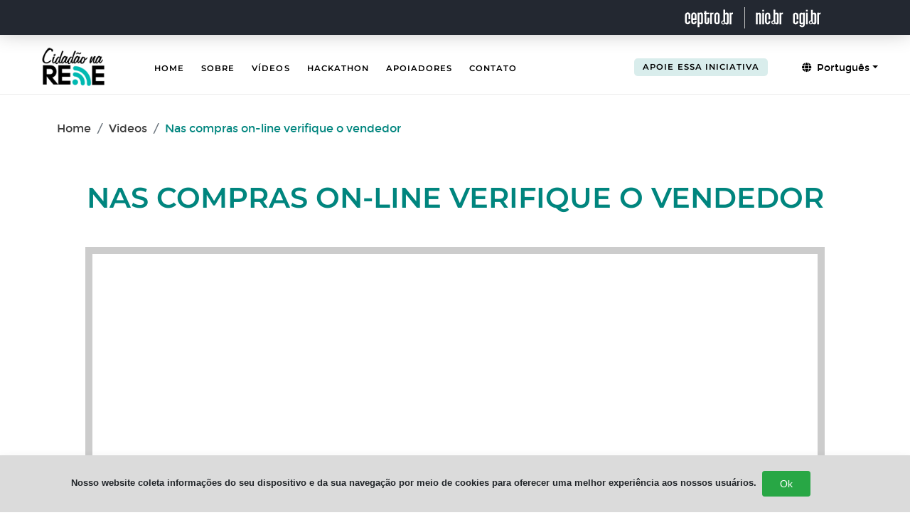

--- FILE ---
content_type: text/html; charset=UTF-8
request_url: https://cidadaonarede.nic.br/pt/videos/stay-tuned-when-shopping-online
body_size: 32547
content:
<!DOCTYPE html>
<html lang="pt-BR">

<head>
    <title>Nas compras on-line verifique o vendedor - Cidadão na Rede</title>

    <meta charset="UTF-8">
    <meta http-equiv="X-UA-Compatible" content="IE=edge">
    <meta name="viewport" content="width=device-width, initial-scale=1.0">

    <meta name="title" content="Nas compras on-line verifique o vendedor - Cidadão na Rede">
    <meta name="author" content="NIC.br">
    <meta name="description" content="&lt;p&gt;Antes de realizar suas compras &lt;em&gt;on-line&lt;/em&gt; verifique se a loja &amp;eacute; confi&amp;aacute;vel. Busque informa&amp;ccedil;&amp;otilde;es a respeito, veja se existe um n&amp;uacute;mero de telefone para contato, uma loja f&amp;iacute;sica e procure avalia&amp;ccedil;&amp;otilde;es na Internet. Evite ser surpreendido por golpes e fraudes durante suas compras.&lt;/p&gt;
&lt;p&gt;&amp;nbsp;&lt;/p&gt;">

    <!-- FACEBOOK -->
    <meta property="og:url" content="https://cidadaonarede.nic.br/" />
    <meta property="og:type" content="article" />
    <meta property="og:title" content="Nas compras on-line verifique o vendedor - Cidadão na Rede" />
    <meta property="og:description" content="&lt;p&gt;Antes de realizar suas compras &lt;em&gt;on-line&lt;/em&gt; verifique se a loja &amp;eacute; confi&amp;aacute;vel. Busque informa&amp;ccedil;&amp;otilde;es a respeito, veja se existe um n&amp;uacute;mero de telefone para contato, uma loja f&amp;iacute;sica e procure avalia&amp;ccedil;&amp;otilde;es na Internet. Evite ser surpreendido por golpes e fraudes durante suas compras.&lt;/p&gt;
&lt;p&gt;&amp;nbsp;&lt;/p&gt;" />
    <meta property="og:image" content="https://cidadaonarede.nic.br/assets/img/network.jpg" />
    <!-- FACEBOOK -->

    <!-- TWITTER -->
    <meta name="twitter:card" content="summary_large_image">
    <meta name="twitter:site" content="@comunicbr">
    <meta name="twitter:creator" content="@comunicbr">
    <meta name="twitter:description" content="&lt;p&gt;Antes de realizar suas compras &lt;em&gt;on-line&lt;/em&gt; verifique se a loja &amp;eacute; confi&amp;aacute;vel. Busque informa&amp;ccedil;&amp;otilde;es a respeito, veja se existe um n&amp;uacute;mero de telefone para contato, uma loja f&amp;iacute;sica e procure avalia&amp;ccedil;&amp;otilde;es na Internet. Evite ser surpreendido por golpes e fraudes durante suas compras.&lt;/p&gt;
&lt;p&gt;&amp;nbsp;&lt;/p&gt;">
    <meta name="twitter:image:src" content="https://cidadaonarede.nic.br/assets/img/network.jpg">
    <meta name="twitter:title" content="Nas compras on-line verifique o vendedor - Cidadão na Rede">
    <!-- / TWITTER -->

    <!-- STYLE -->
    <link rel="shortcut icon" href="/assets/img/favicon.ico">
    <link rel="stylesheet" href="/assets/bootstrap/css/bootstrap.min.css">
    <link rel="stylesheet" href="/assets/fontawesome/css/all.css">

    <link rel="stylesheet" href="/css/theme.css?v=5.0">

    <!-- cookies -->
    <link rel="stylesheet" href="/css/theme-warning-privacy.css">

    <!-- /STYLE -->
</head>

<body>

    <noscript>
        <div class="alert alert-warning text-center" role="alert">
            <strong>Atencão! </strong>Infelizmente, você não tem JavaScript ativado. Por favor, habilite-o para uma melhor experiência no site.        </div>
    </noscript>

    <!-- SKIP LINK -->
    <a href="#conteudo" class="sr-only" title="Ir para o conteúdo">Ir para o conteúdo</a>
    <!-- / SKIP LINK -->


    <!-- LOGOS NIC.BR E CGI.BR -->
    <div class="first-line">
        <div class="row mr-0">
            <div class="col-lg-12">
                <div class="logos-top float-right">
                    <a href="https://ceptro.br" target="_blank" title="Site CEPTRO.br"><img
                            src="/assets/img/ceptro-negativo.svg" alt="Logo Ceptro.br"></a>
                    <a href="https://nic.br" class="mr-2" target="_blank" title="Site NIC.br"><img
                            src="/assets/img/nic-negativo.svg" alt="Logo NIC.br"></a>
                    <a href="https://cgi.br" target="_blank" title="Site CGI.br"><img src="/assets/img/cgi-negativo.svg"
                            alt="Logo CGI.br"></a>

                </div>
            </div>
        </div>
    </div>
    <!-- / LOGOS NIC.BR E CGI.BR -->

    <!-- navbar -->
<nav class="navbar navbar-expand-xl navbar-light sticky">
    <div class="container-fluid">

        <!-- logo  -->
        <a class="navbar-brand ml-2" href="/pt/">
            <img class="logo" src="/assets/img/logo-pt.png" alt="Cidadão na Rede">
        </a>
        <!-- /logo -->

        <!-- toogle button -->
        <button class="navbar-toggler ml-auto" type="button" data-toggle="collapse" data-target="#navbar" aria-controls="navbar" aria-expanded="false" aria-label="Toggle navigation">
            <span class="navbar-toggler-icon"></span>
        </button>
        <!-- /toogle button -->


        <div class="collapse navbar-collapse" id="navbar">
            <!-- itens menu -->
            <ul class="navbar-nav mr-auto">
                <li><a href="/pt/">Home</a></li>
                <li><a href="/pt/sobre/">Sobre</a></li>
                <li> <a href="/pt/videos/">Vídeos</a></li>
                <li> <a href="/pt/hackathon/">Hackathon</a></li>
                <li> <a href="/pt/apoiadores/">Apoiadores</a></li>
                <li> <a href="/pt/contato/">Contato</a></li>
            </ul>

            <a class="highlight" href="/apoiadores/acesse/"> Apoie essa iniciativa</a>

            <!-- linguas -->
            <div class="language">
                <ul class="d-block d-lg-none">
                    <li><a href="/pt/videos/stay-tuned-when-shopping-online">Trocar idioma - Português</a></li>
                    <li><a href="/en/videos/stay-tuned-when-shopping-online">Change language - English</a></li>
                    <li><a href="/es/videos/stay-tuned-when-shopping-online">Cambiar idioma - Español</a></li>
                </ul>
                <div class="d-none d-lg-block">
                                                                        <a class="dropdown-toggle" data-toggle="dropdown" href="#" role="button" aria-haspopup="true" aria-expanded="false"><i class="fa fa-globe"></i> Português</a>
                                                                                                                                                        <div class="dropdown-menu dropdown-menu-right">
                                                                                                                                        <a class="btn dropdown-item" href="/en/videos/stay-tuned-when-shopping-online">English</a>
                                                                                                                <a class="btn dropdown-item" href="/es/videos/stay-tuned-when-shopping-online">Español</a>
                                                                        </div>
                </div>
            </div>
            <!-- / linguas -->
        </div>

    </div>
</nav>
<!-- / navbar -->

    <!-- CONTENT -->
    <div id="conteudo" tabindex="-1">
        
<!-- BREADCRUMBS -->
<nav aria-label="breadcrumb">
    <ol class="breadcrumb">
        <li class="breadcrumb-item"><a href="/pt/">Home </a>
        </li>
        <li class="breadcrumb-item"><a href="/pt/videos/">Videos            </a></li>
        <li class="breadcrumb-item active" aria-current="page">Nas compras on-line verifique o vendedor</li>
    </ol>
</nav>

<div class="pagina-individual">
    <div class="container video-container">
        <h1>Nas compras on-line verifique o vendedor</h1>
        <div>



                            <!-- IF video embed ou video embed reels <758 ou >768 -->
                <!-- video embed -->
                <div class="video-embed youtube-video-no-mobile">
                    <div class=" embed-responsive embed-responsive-16by9">
                                                <iframe title="Vídeo" class="embed-responsive-item" src="https://www.youtube.com/embed/QQrwJDw2iss?hl=pt" allowFullScreen="allowFullScreen"></iframe>
                    </div>
                </div>
                <!-- / video embed -->

                <!-- video embed reels -->
                <div class="video-embed reels-video">
                    <div class=" embed-responsive embed-responsive-16by9">
                        <iframe title="Vídeo" width="640" height="360" src="https://www.youtube.com/embed/gKQHsXaRlgs?hl=pt" allowFullScreen="allowFullScreen" class="width-video-reels"></iframe>
                    </div>
                </div>
                <!-- / video embed reels -->
            

            <div class="row justify-content-between align-items-center mt-4">
                
                <nav class="download">
                    <a class="nav-link dropdown-toggle btn-download" href="#" data-toggle="dropdown"> Download </a>
                    <ul class="dropdown-menu">
                                                                                <li><button class="dropdown-item " id="download-files-dropdown-menu-1">
                                    Com Áudio <i class="fas fa-chevron-right ml-4"></i> </button>

                                <ul class="submenu dropdown-menu">
                                                                            <li><a class="dropdown-item" href="/download/files/downloads/14/13-CompraOnline-Vendedor-4k_site.mp4">4k</a>
                                        </li>
                                                                            <li><a class="dropdown-item" href="/download/files/downloads/14/13-CompraOnline-Vendedor-2k_site.mp4">2k</a>
                                        </li>
                                                                            <li><a class="dropdown-item" href="/download/files/downloads/14/13-CompraOnline-Vendedor-1080p_site.mp4">1080p</a>
                                        </li>
                                                                            <li><a class="dropdown-item" href="/download/files/downloads/14/13-CompraOnline-Vendedor-720p_site.mp4">720p</a>
                                        </li>
                                                                            <li><a class="dropdown-item" href="/download/files/downloads/14/13-CompraOnline-Vendedor-480p_site.mp4">480p</a>
                                        </li>
                                                                            <li><a class="dropdown-item" href="/download/files/downloads/14/13-CompraOnline-Vendedor_Reels.mp4">Reel</a>
                                        </li>
                                                                    </ul>
                            </li>

                                                                                <li><button class="dropdown-item " id="download-files-dropdown-menu-2">
                                    Sem Áudio <i class="fas fa-chevron-right ml-4"></i> </button>

                                <ul class="submenu dropdown-menu">
                                                                            <li><a class="dropdown-item" href="/download/files/downloads/14/13-CompraOnline-Vendedor-4k_site_sem_audio.mp4">4k</a>
                                        </li>
                                                                            <li><a class="dropdown-item" href="/download/files/downloads/14/13-CompraOnline-Vendedor-2k_site_sem_audio.mp4">2k</a>
                                        </li>
                                                                            <li><a class="dropdown-item" href="/download/files/downloads/14/13-CompraOnline-Vendedor-1080p_site_sem_audio.mp4">1080p</a>
                                        </li>
                                                                            <li><a class="dropdown-item" href="/download/files/downloads/14/13-CompraOnline-Vendedor-720p_site_sem_audio.mp4">720p</a>
                                        </li>
                                                                            <li><a class="dropdown-item" href="/download/files/downloads/14/13-CompraOnline-Vendedor-480p_site_sem_audio.mp4">480p</a>
                                        </li>
                                                                            <li><a class="dropdown-item" href="/download/files/downloads/14/13-CompraOnline-Vendedor_Reels_sem_audio.mp4">Reel</a>
                                        </li>
                                                                    </ul>
                            </li>

                                                                                <li><button class="dropdown-item " id="download-files-dropdown-menu-3">
                                    GIF <i class="fas fa-chevron-right ml-4"></i> </button>

                                <ul class="submenu dropdown-menu">
                                                                            <li><a class="dropdown-item" href="/download/files/downloads/14/13-CompraOnline-Vendedor-720p_site.gif">720p</a>
                                        </li>
                                                                            <li><a class="dropdown-item" href="/download/files/downloads/14/13-CompraOnline-Vendedor-480p_site.gif">480p</a>
                                        </li>
                                                                    </ul>
                            </li>

                                            </ul>
                </nav>


                <!-- btn compartilhar -->
                <div class="col-lg-4 col-md-4 col-sm-12">
                    <div class="compartilhar">
                        <span>Compartilhe </span>
                        <ul class="social-icons">
                            <li> <a href="https://api.whatsapp.com/send?text=Nas compras on-line verifique o vendedor%20–%20Cidad%C3%A3o%20na%20Rede%20https://www.youtube.com/watch?v=QQrwJDw2iss" target="_blank"><span class="fab fa-whatsapp" aria-hidden="true"><span class="d-none">icone</span></span></a></li>
                            <li><a href="https://twitter.com/intent/tweet?url=Nas compras on-line verifique o vendedor%20–%20Cidad%C3%A3o%20na%20Rede%20https://www.youtube.com/watch?v=QQrwJDw2iss" target="_blank"><span class="fab fa-twitter" aria-hidden="true"><span class="d-none">icone</span></span></a></li>
                            <li> <a href="https://www.facebook.com/sharer/sharer.php?u=https://www.youtube.com/watch?v=QQrwJDw2iss" target="_blank" target="_blank"><span class="fab fa-facebook-f" aria-hidden="true"><span class="d-none">icone</span></span></a></li>
                            <li> <a href="https://www.linkedin.com/shareArticle?mini=true&url=https://www.youtube.com/watch?v=QQrwJDw2iss" target="_blank"> <span class="fab fa-linkedin-in" aria-hidden="true"><span class="d-none">icone</span></span></a></li>

                            <li> <a href="https://telegram.me/share/url?url=Nas compras on-line verifique o vendedor%20–%20Cidad%C3%A3o%20na%20Rede%20https://www.youtube.com/watch?v=QQrwJDw2iss" target="_blank"> <span class="fab fa-telegram-plane" aria-hidden="true"><span class="d-none">icone</span></span></a></li>
                        </ul>
                    </div>
                </div>
                <!-- / botão compartilhar -->


            </div>


            <hr>
            <!-- descricao video -->
            <section class="descricao-video">
                <h2>Descrição </h2>
                <div><p>Quando compramos algo &eacute; essencial saber com quem estamos negociando! Algumas vezes identificamos que o melhor pre&ccedil;o &eacute; de uma loja desconhecida, ou seja, de um <em>site</em> que voc&ecirc; nunca ouviu falar antes. O que fazer nessa hora?&nbsp;</p>
<p>Antes de comprar, pesquise na Internet mais informa&ccedil;&otilde;es sobre a empresa ou o <em>site</em>, e procure por poss&iacute;veis not&iacute;cias de fraudes envolvendo ela. Basta fazer uma busca digitando o &ldquo;nome da empresa + reclama&ccedil;&otilde;es&rdquo; ou ainda o &ldquo;nome do <em>site</em> + &eacute; confi&aacute;vel&rdquo;. Isso permite descobrir a opini&atilde;o de outros clientes, a forma como a empresa os trata e identifica poss&iacute;veis problemas. Nunca se esque&ccedil;a que a opini&atilde;o de outras pessoas &eacute; apenas um dos indicativos para que voc&ecirc; chegue &agrave; sua pr&oacute;pria conclus&atilde;o.&nbsp;</p>
<p>Ao acessar um <em>site</em> de com&eacute;rcio eletr&ocirc;nico, procure informa&ccedil;&otilde;es sobre o endere&ccedil;o f&iacute;sico da loja, nome da empresa que a mant&eacute;m, n&uacute;mero de CNPJ, telefones e e-mails de contato. Se a empresa disponibiliza dados completos no <em>site</em>, esse &eacute; um dos ind&iacute;cios de que ela n&atilde;o tem nada a esconder e que voc&ecirc; poder&aacute; entrar em contato com ela, caso precise. Al&eacute;m disso, voc&ecirc; pode verificar outras informa&ccedil;&otilde;es: utilizando o n&uacute;mero do Cadastro Nacional de Pessoas Jur&iacute;dicas (CNPJ) informado pela loja. Fa&ccedil;a uma busca r&aacute;pida no site da Receita Federal e verifique se o nome da empresa tem similaridade ao nome que aparece no cadastro do CNPJ na Receita Federal. Se voc&ecirc; quiser ainda mais confirma&ccedil;&otilde;es, al&eacute;m de tudo o que j&aacute; foi recomendado, pode entrar em contato com a loja pelos dados informados no seu site.&nbsp;</p>
<p>Caso o <em>site</em> n&atilde;o apresente alguma das informa&ccedil;&otilde;es aqui mencionadas, desconfie e n&atilde;o continue!</p>
<p>Para saber mais:</p>
<p><a href="https://internetsegura.br/pdf/guia-internet-com-responsa-vai-as-compras.pdf">https://internetsegura.br/pdf/guia-internet-com-responsa-vai-as-compras.pdf</a></p>
<p><a href="https://cartilha.cert.br/fasciculos/#comercio-via-internet">https://cartilha.cert.br/fasciculos/#comercio-via-internet</a></p>
<p>Acessibilidade:<br />Na primeira cena temos uma personagem mexendo no celular com bal&atilde;o de pensamento com o s&iacute;mbolo de uma sacola. Um celular grande est&aacute; ao seu lado exibindo o site de uma loja virtual. Nesta cena aparece a seguinte frase &ldquo;Antes de fazer uma compra on-line&rdquo;.</p>
<p>Na segunda cena a personagem est&aacute; com uma lupa investigando a tela do celular que apresenta as seguintes informa&ccedil;&otilde;es da loja, telefone, e-mail, chat e localiza&ccedil;&atilde;o. Nesta cena aparece a frase &ldquo;Verifique quem &eacute; o vendedor&rdquo;.</p>
<p>Na terceira cena aparece a personagem mexendo no celular. Surge ent&atilde;o um bal&atilde;o de pensamento com os seguintes quadro, um carrinho de compras e um cart&atilde;o de cr&eacute;dito. Ela efetua o pagamento no celular e uma caixa da compra chega em suas m&atilde;os. Nesta cena aparece a seguinte frase &ldquo;Cheque antes de comprar evite golpes e fraudes!&rdquo;.</p></div>
                                    <a href="/pt/categorias/responsabilidade/" class="tag-categoria">Uso responsável e deveres na Internet</a>
                 <small class="data">Postado em 21/12/2020</small>
            </section>
            <!-- / descricao video -->

            
            <!-- licenca -->
            <div class="licenca">
                <p><span>LICENÇA</span><a href="https://creativecommons.org/licenses/by-nd/4.0/" target="_blank">CC BY-ND </a></p>
            </div>
            <hr>
            <!-- / licenca -->

            <section class="logo-apoiador">
    <div class="container">
        <div class="contato-apoiador">
            <div class="row">
                <div class="col-lg-7 p-0">
                    <h3>Gostaria de participar da iniciativa? </h3>
                    <p>
                        Empresas e organizações interessadas podem se tornar parceiras dessa iniciativa, fazendo o download gratuito dos vídeos ou solicitando a inclusão do seu logo em uma versão customizada dos vídeos, para divulgação em seu site, ou outros canais. Acesse <a href='https://cidadaonarede.nic.br/apoiadores/acesse/' title='Link para página - Seja um apoiador'>https://cidadaonarede.nic.br/apoiadores/acesse/</a> e confira o passo a passo.                    </p>

                </div>
                <div class="col-lg-5">
                    <img class="ilustracao-logo" src="/assets/img/logo-video_3.jpg" alt="Ilustração " aria-hidden="true">
                </div>
            </div>
        </div>
    </div>
</section><br><br>

        </div>

    </div>
    </div>
    <!-- / CONTENT -->

    <footer>
    <div class="footer">
        <div class="row">

            <div class="col-lg-2 col-md-2 col-12">
                <p class="title-footer"><a href="/pt/sobre/"
                        title="Sobre o projeto - Cidadão na Rede"> Sobre</a></p>
                <ul class="links-mapa">
                    <li><a href="/pt/sobre/"
                            title="Sobre o projeto - Cidadão na Rede">O projeto</a>
                    </li>
                    <li><a href="https://cgi.br/sobre/" target="_blank"
                            title="Sobre - CGI.br">CGI.br</a></li>
                    <li><a href="https://nic.br/sobre/" target="_blank"
                            title="Sobre - NIC.br">NIC.br</a></li>
                    <li><a href="https://ceptro.br/quem-somos" target="_blank"
                            title="Sobre - CEPTRO.br">CEPTRO.br</a></li>
                </ul>
            </div>
            <div class="col-lg-3 col-md-3 col-12">
                <p class="title-footer"><a href="/pt/videos/"
                        title="Vídeos - Cidadão na Rede"> Vídeos </a></p>

                <ul class="links-mapa">
                                                            <li><a
                            href="/pt/categorias/governanca/">Governança da Internet</a>
                    </li>
                                        <li><a
                            href="/pt/categorias/infraestrutura/">Infraestrutura da Internet e Redes</a>
                    </li>
                                        <li><a
                            href="/pt/categorias/padroes-web/">Padrões web</a>
                    </li>
                                        <li><a
                            href="/pt/categorias/seguranca/">Segurança</a>
                    </li>
                                        <li><a
                            href="/pt/categorias/responsabilidade/">Uso responsável e deveres na Internet</a>
                    </li>
                                    </ul>

            </div>

            <div class="col-12 d-block d-sm-none">
                <div class="compartilhar-pagina-mobile">
                    <span>Compartilhe</span>
                    <ul class="share">

                        <!--Whatsapp-->
                        <li>
                            <a href="https://api.whatsapp.com/send?text=Cidad%C3%A3o%20na%20Rede%20–%20Como%20usar%20a%20Internet%20de%20forma%20respons%C3%A1vel%20https://cidadaonarede.nic.br/pt/"
                                target="_blank">
                                <div class="social-link">

                                    <span class="fab fa-whatsapp" aria-hidden="true"><span
                                            class="d-none">icone</span></span>

                                </div>
                            </a>
                        </li>

                        <!--Facebook-->
                        <li>
                            <a href="https://www.facebook.com/sharer/sharer.php?u=https://cidadaonarede.nic.br/pt/"
                                target="_blank">
                                <div class="social-link">
                                    <span class="fab fa-facebook-f" aria-hidden="true"><span
                                            class="d-none">icone</span></span>
                                </div>
                            </a>
                        </li>

                        <!--Twitter-->
                        <li>
                            <a href="https://twitter.com/intent/tweet?text=Cidad%C3%A3o%20na%20Rede%20–%20Como%20usar%20a%20Internet%20de%20forma%20respons%C3%A1vel%20&url=https://cidadaonarede.nic.br/pt/"
                                target="_blank">
                                <div class="social-link">
                                    <span class="fab fa-twitter" aria-hidden="true"><span
                                            class="d-none">icone</span></span>
                                </div>
                            </a>
                        </li>

                        <!--Linkedin-->
                        <li>
                            <a href="https://www.linkedin.com/shareArticle?mini=true&url=https://cidadaonarede.nic.br/pt/"
                                target="_blank">
                                <div class="social-link">
                                    <span class="fab fa-linkedin-in" aria-hidden="true"><span
                                            class="d-none">icone</span></span>
                                </div>
                            </a>
                        </li>

                        <!--Telegram-->
                        <li>
                            <a href="https://telegram.me/share/url?url=Cidad%C3%A3o%20na%20Rede%20–%20Como%20usar%20a%20Internet%20de%20forma%20respons%C3%A1vel%20https://cidadaonarede.nic.br/pt/"
                                target="_blank">
                                <div class="social-link">

                                    <span class="fab fa-telegram-plane" aria-hidden="true"><span
                                            class="d-none">icone</span></span>

                                </div>
                            </a>
                        </li>

                    </ul>

                    <span>Assine</span>
                    <a href="/pt/videos/feed.rss" target="_blank">

                        <div class="social-link">
                            <span class="fas fa-rss" aria-hidden="true"><span class="d-none">icone</span></span>
                        </div>
                    </a>

                </div>
            </div>




        </div>


    </div>

</footer>

<div class="logos-footer">
    <div class="row">

        <div class="col-lg-1 col-md-1 col-12">
            <span class="title-footer"> Iniciativa </span>
        </div>

        <div class="col-lg-4 col-md-5 col-12">

            <div class="row justify-content-md-center">

                <a href="https://ceptro.br" title="Site Ceptro.br" target="_blank">
                    <img src="/assets/img/ceptro-logo-footer.svg" alt="Logo Ceptro.br" class="img-fluid">
                </a>

                <div class="divisor-logo"></div>

                <a href="https://nic.br" title="Site NIC.br" target="_blank">
                    <img src="/assets/img/NIC-logo-footer.svg" alt="Logo Nic.br" class="img-fluid">
                </a>
                <a href="https://cgi.br" title="Site CGI.br" target="_blank">
                    <img src="/assets/img/CGI-logo-footer.svg" alt="Logo Cgi.br" class="img-fluid">
                </a>
            </div>

        </div>
        <!--   Social icons -->
        <div class="social-icons col-12">

            <div class="row">
                <div class="col-lg-2 col-md-12 col-sm-5">
                    <span class="text-siga"> Siga o Nic.br </span>
                </div>

                <div class="col-lg-3 col-md-12 col-sm-12">
                    <ul>
                        <li> <a href="https://www.youtube.com/nicbrvideos/" title="Youtube - NIC.br"><span
                                    class="fab fa-youtube" aria-hidden="true"><span
                                        class="d-none">icone</span></span></a></li>
                        <li><a href="https://www.twitter.com/comunicbr/" title="Twiiter - Comunic.br"><span
                                    class="fab fa-twitter twitter-icon" aria-hidden="true"><span
                                        class="d-none">icone</span></span></a></li>
                        <li> <a href="https://www.facebook.com/nic.br/" title="Facebook - NIC.br"><span
                                    class="fab fa-facebook-f facebook-icon" aria-hidden="true"><span
                                        class="d-none">icone</span></span></a></li>
                        <li> <a href="https://www.flickr.com/photos/nicbr/" title="Flickr - NIC.br"><span
                                    class="fab fa-flickr" aria-hidden="true"><span
                                        class="d-none">icone</span></span></a></li>
                        <li> <a href="https://www.telegram.me/nicbr/" title="Telegram - NIC.br"><span
                                    class="fab fa-telegram" aria-hidden="true"><span
                                        class="d-none">icone</span></span></a></li>
                        <li> <a href="https://www.linkedin.com/company/nic-br/" title="Linkedin - NIC.br"><span
                                    class="fab fa-linkedin" aria-hidden="true"><span
                                        class="d-none">icone</span></span></a></li>
                 
                        <li> <a href="https://www.nic.br/noticias/feed.rss" title="RSS - NIC.br">
                                <span class="fas fa-rss" aria-hidden="true"><span
                                        class="d-none">icone</span></span></a>
                        </li>
                    </ul>

                </div>

                <div class="col-lg-7 col-md-12 col-sm-12 text-right">
                    <span class="text-contato"><a href="/pt/contato/"
                            title="Contato - Cidadão na Rede"> Contate-nos </a></span>

                </div>
            </div>

        </div>

        <!--   Social icons -->

        <!-- Infos -->
        <div class="infos-footer col-12">

            <div class="row">


                <div class="col-lg-5 col-md-12 col-sm-12 order-2 order-lg-1">
                    <span class="nic-cnpj">NIC.BR - Núcleo de Informação e Coordenação do Ponto BR <br>
                        CNPJ:05.506.560/0001-36</span>

                </div>

                <div class="col-lg-7 col-md-12 col-sm-12 order-1 order-lg-2">
                    <div class="float-right">
                        <ul>
                            <!-- <li><a href="#" title="..."> Onde Estamos </a></li> -->
                            <li><a href="https://nic.br/politica-de-privacidade-e-termos-de-uso/"
                                    title="Página NIC.br - Privacidade e Termos de Uso"> Privacidade e Termos de Uso </a>
                            </li>

                            <li><a href="https://creativecommons.org/licenses/by-nd/4.0/" target="_blank"
                                    title="Ir para página - Creative Commons">Creative Commons                                </a></li>
                        </ul>
                    </div>

                </div>
            </div>

        </div>
        <!-- Infos -->

    </div>


</div>
    <!-- SCRIPTS -->
    <script src="/js/jquery-3.4.1.min.js"></script>
    <script src="/assets/bootstrap/js/bootstrap.bundle.min.js"></script>
    <!-- <script src="/assets/bootstrap/js/bootstrap.min.js"></script> -->
    <script src="/js/main.js"></script>
    <!-- cookies -->

    <script src="/js/js.cookie.min.js"></script>
    <!-- / SCRIPTS -->

    <!-- Matomo -->
<script>
var _paq = window._paq = window._paq || [];
/* tracker methods like "setCustomDimension" should be called before "trackPageView" */
_paq.push(['trackPageView']);
_paq.push(['enableLinkTracking']);
(function() {
    var u = "//web-analytics.nic.br/";
    _paq.push(['setTrackerUrl', u + 'piwik.php']);
    _paq.push(['setSiteId', '30']);
    var d = document,
        g = d.createElement('script'),
        s = d.getElementsByTagName('script')[0];
    g.type = 'text/javascript';
    g.async = true;
    g.src = u + 'piwik.js';
    s.parentNode.insertBefore(g, s);
})();
</script>
<!-- End Matomo Code -->
</body>

</html>

--- FILE ---
content_type: text/css
request_url: https://cidadaonarede.nic.br/css/theme.css?v=5.0
body_size: 47169
content:
@font-face {
    font-family: 'Montserrat';
    src: url('/assets/fonts/montserrat/montserrat-regular-webfont.woff');
    font-weight: 400;
    font-style: normal;
}

@font-face {
    font-family: 'Montserrat';
    src: url('/assets/fonts/montserrat/Montserrat-SemiBold.ttf');
    font-weight: 600;
    font-style: normal;
}

@font-face {
    font-family: 'Montserrat';
    src: url('/assets/fonts/montserrat/montserrat-bold-webfont.woff');
    font-weight: 700;
    font-style: normal;
}

html {
    scroll-behavior: smooth;
    overflow-x: hidden
}

body {
    margin: 0;
    padding: 0;
    box-sizing: border-box;
    overflow-x: hidden;
    font-family: "Montserrat", Helvetica, Arial, sans-serif
}

.first-line {
    background: #232831;
    -webkit-box-shadow: -1px -5px 30px 0px rgba(0, 0, 0, 0.3);
    -moz-box-shadow: -1px -5px 30px 0px rgba(0, 0, 0, 0.3);
    box-shadow: -1px -5px 30px 0px rgba(0, 0, 0, 0.3) !important;
    width: 100%;
    max-width: 100%
}

.first-line .logos-top {
    padding: 0px 110px 10px 111px
}

.first-line .logos-top img {
    height: 27px
}

.logos-top a:first-child:after {
    content: "";
    width: 0.5px;
    height: 30px;
    border-left: 1px solid #c3c3c3;
    color: #fff;
    display: inline-block;
    position: relative;
    top: 10px;
    margin: 0 10px 0 15px
}

img {
    max-width: 100%
}

a {
    text-decoration: none;
    cursor: pointer;
    color: #00857e;
    word-break: break-word !important
}

a:hover {
    text-decoration: none;
    color: #0b8c86
}

h1 {
    color: #00857e;
    text-align: center;
    text-transform: uppercase;
    font-weight: 600;
    margin-bottom: 3rem
}

.breadcrumb {
    padding: 1rem 5rem;
    background: #fff;
    margin-top: 20px
}

.breadcrumb a {
    color: #3d3d3d
}

.breadcrumb a:hover {
    color: #0b8c86
}

.breadcrumb .active {
    color: #00857e
}

ul {
    padding: 0;
    list-style: none
}

.btn-enviar {
    border: 0;
    border-radius: 0;
    padding: 15px 0;
    font-size: 14px;
    font-weight: 700;
    text-transform: uppercase;
    letter-spacing: 0.1em;
    background: #00857e;
    color: #fff !important;
    transition: all 0.5s ease;
    -webkit-appearance: none;
    display: block;
    padding: 12px 30px;
    border-radius: 4px;
    margin: 20px auto
}

.btn-enviar:hover,
.btn-enviar:focus {
    background: #1ab188
}

.italic {
    font-style: italic
}

.pagina-erro h1 {
    font-size: 2rem;
    font-weight: 600
}

.fa-twitter::before {
    content: url("/assets/img/x-twitter.svg");
    display: block;
    width: 17px;
    margin: auto
}

.twitter-icon,
.facebook-icon {
    position: relative;
    width: 16px;
    height: 16px
}

.twitter-icon::before {
    content: url("/assets/img/square-x-twitter.svg");
    display: block;
    width: 16px;
    margin: auto;
    position: absolute;
    top: 0;
    right: 0
}

.facebook-icon::before {
    content: url("/assets/img/square-facebook.svg");
    display: block;
    width: 16px;
    margin: auto;
    position: absolute;
    top: 0;
    left: 0
}

.header-banner {
    margin-bottom: 3rem
}

.header-banner img {
    width: 100%;
    margin-top: 0.5rem
}

.header-text {
    color: #000;
    padding: 70px 0 140px;
    text-align: center
}

.header-text h1 {
    font-size: 50px;
    font-weight: bold;
    text-transform: uppercase;
    font-weight: 600
}

.header-text p {
    font-size: 30px
}

.header-sobre {
    padding: 75px 0 110px
}

.header-sobre h1 {
    font-size: 45px;
    font-weight: 600
}

.navbar {
    padding: 0 30px;
    margin-top: 0.5rem;
    width: 100%;
    border-bottom: 1px solid #b2b2b23b
}

.navbar .navbar-brand img {
    max-width: 100px
}

.navbar .navbar-toggler {
    outline: none
}

.navbar .navbar-toggler-icon {
    color: #000
}

.navbar ul.navbar-nav {
    margin-left: 3rem
}

.navbar ul.navbar-nav li {
    margin-left: 24px
}

.navbar ul.navbar-nav li:first-child {
    margin-left: 0
}

.navbar ul.navbar-nav a {
    color: #000;
    font-weight: 600;
    font-size: 14px;
    letter-spacing: 0.09em;
    text-decoration: none;
    text-transform: uppercase
}

.navbar ul.navbar-nav a:hover {
    color: #00857e
}

.navbar ul.navbar-nav .active {
    color: #00857e
}

.navbar .highlight {
    color: #000;
    margin-right: 3rem;
    font-weight: 600;
    font-size: 14px;
    letter-spacing: 0.09em;
    text-decoration: none;
    text-transform: uppercase;
    background: #00857e26;
    padding: 4px 12px;
    border-radius: 5px
}

.navbar .highlight:hover {
    color: #00857e
}

.navbar .language .dropdown-toggle {
    color: #000;
    font-size: 14px;
    text-decoration: none
}

.navbar .language .dropdown-menu {
    font-size: 14px;
    margin-right: 1.6rem;
    margin-top: -1.4rem;
    min-width: 8rem;
    border: none;
    box-shadow: 0 0 20px rgba(128, 123, 123, 0.05);
    -webkit-box-shadow: 0 0 20px rgba(128, 123, 123, 0.05)
}

.navbar .language .dropdown-menu .dropdown-item.active,
.navbar .language .dropdown-menu .dropdown-item:active {
    color: #000;
    text-decoration: none;
    background-color: #f8f9fa
}

.navbar .language i.fa-globe {
    margin-right: 3px
}

.nav-scroll {
    background-color: #fff;
    opacity: 0.98;
    transition: all ease-out 0.6s;
    box-shadow: 0 0 10px rgba(128, 123, 123, 0.05)
}

.fixed {
    position: fixed;
    top: 0;
    left: 0;
    width: 100%;
    animation: smoothScroll 0.8s forwards
}

@keyframes smoothScroll {
    0% {
        transform: translateY(-20px)
    }

    100% {
        transform: translateY(0px)
    }
}

.logo-resize {
    max-width: 90px !important
}

.compartilhar-pagina .share {
    position: fixed;
    z-index: 999;
    left: 0;
    top: 60%;
    list-style-type: none;
    margin: 0;
    padding: 0;
    transform: translateY(-50%)
}

.compartilhar-pagina .share .fa-whatsapp,
.compartilhar-pagina .share .fa-instagram {
    color: white;
    font-size: 20px !important
}

.compartilhar-pagina .share .fa,
.compartilhar-pagina .share .fab,
.compartilhar-pagina .share .fas {
    color: white
}

.compartilhar-pagina .share li {
    position: relative
}

.compartilhar-pagina .share li:nth-of-type(1) .social-link,
.compartilhar-pagina .share li:nth-of-type(1) .social-link:hover {
    background: #25d366
}

.compartilhar-pagina .share li:nth-of-type(1) .nav-label {
    transition: transform 0.2s ease 0.4s;
    background: #25d366
}

.compartilhar-pagina .share li:nth-of-type(2) .social-link,
.compartilhar-pagina .share li:nth-of-type(2) .social-link:hover {
    background: #4267b2
}

.compartilhar-pagina .share li:nth-of-type(2) .nav-label {
    transition: transform 0.2s ease 0.1s;
    background: #4267b2
}

.compartilhar-pagina .share li:nth-of-type(3) .social-link,
.compartilhar-pagina .share li:nth-of-type(3) .social-link:hover {
    background: #1da1f2
}

.compartilhar-pagina .share li:nth-of-type(3) .nav-label {
    transition: transform 0.2s ease 0.1s;
    background: #1da1f2
}

.compartilhar-pagina .share li:nth-of-type(4) .social-link,
.compartilhar-pagina .share li:nth-of-type(4) .social-link:hover {
    background: #2867b2
}

.compartilhar-pagina .share li:nth-of-type(4) .nav-label {
    transition: transform 0.2s ease 0.1s;
    background: #2867b2
}

.compartilhar-pagina .share li:nth-of-type(5) .social-link,
.compartilhar-pagina .share li:nth-of-type(5) .social-link:hover {
    background: #08c
}

.compartilhar-pagina .share li:nth-of-type(5) .nav-label {
    transition: transform 0.2s ease 0.1s;
    background: #08c
}

.compartilhar-pagina .share li:nth-of-type(6) .social-link,
.compartilhar-pagina .share li:nth-of-type(6) .social-link:hover {
    background: #f26522
}

.compartilhar-pagina .share li:nth-of-type(6) .nav-label {
    transition: transform 0.2s ease 0.1s;
    background: #f26522
}

.compartilhar-pagina .share li .social-link {
    padding: 0;
    display: flex;
    align-items: center;
    justify-content: center;
    cursor: pointer;
    width: 45px;
    height: 45px;
    padding: 15px 20px
}

.compartilhar-pagina .share li .social-link .nav-label {
    position: relative;
    font-family: sans-serif;
    font-size: 14px;
    color: white;
    display: flex;
    height: 45px;
    position: absolute;
    margin-left: 13.2rem;
    line-height: 45px;
    padding: 0 20px;
    white-space: nowrap;
    z-index: -1;
    transition: transform 0.4s ease;
    transform-origin: left 50%;
    transform: rotateY(-90deg)
}

.compartilhar-pagina .share li .social-link .nav-label {
    position: relative;
    font-family: sans-serif;
    font-size: 14px;
    color: white;
    display: flex;
    height: 45px;
    position: absolute;
    margin-left: 13.25rem;
    line-height: 45px;
    padding: 0 20px;
    white-space: nowrap;
    z-index: -1;
    transition: transform 0.4s ease;
    transform-origin: left 50%;
    transform: rotateY(-90deg)
}

.compartilhar-pagina .assine-rss .nav-label {
    margin-left: 13rem !important
}

.compartilhar-pagina .share li .social-link .nav-label span {
    transform-origin: left 50%;
    transform: rotateY(-90deg)
}

.compartilhar-pagina .share li .social-link:hover .nav-label,
.compartilhar-pagina .share li .social-link:hover .nav-label span {
    transform: rotateY(0)
}

.compartilhar-pagina-mobile {
    margin-top: 20px;
    font-family: "Roboto", sans-serif;
    color: #00857e;
    text-transform: uppercase
}

.compartilhar-pagina-mobile .share {
    margin-top: 0.5rem;
    list-style-type: none;
    padding: 0
}

.compartilhar-pagina-mobile .share .fa-whatsapp {
    color: white;
    font-size: 20px !important
}

.compartilhar-pagina-mobile .fa,
.compartilhar-pagina-mobile .fab,
.compartilhar-pagina-mobile .fas {
    color: white
}

.compartilhar-pagina-mobile .share li {
    position: relative;
    display: inline-block
}

.compartilhar-pagina-mobile .share li:nth-of-type(1) .social-link {
    background: #25d366
}

.compartilhar-pagina-mobile .share li:nth-of-type(1) .social-link:hover {
    opacity: 0.8
}

.compartilhar-pagina-mobile .share li:nth-of-type(2) .social-link {
    background: #4267b2
}

.compartilhar-pagina-mobile .share li:nth-of-type(2) .social-link:hover {
    opacity: 0.8
}

.compartilhar-pagina-mobile .share li:nth-of-type(3) .social-link {
    background: #1da1f2
}

.compartilhar-pagina-mobile .share li:nth-of-type(3) .social-link:hover {
    opacity: 0.8
}

.compartilhar-pagina-mobile .share li:nth-of-type(4) .social-link {
    background: #2867b2
}

.compartilhar-pagina-mobile .share li:nth-of-type(4) .social-link:hover {
    opacity: 0.8
}

.compartilhar-pagina-mobile .share li:nth-of-type(5) .social-link {
    background: #08c
}

.compartilhar-pagina-mobile .share li:nth-of-type(5) .social-link:hover {
    opacity: 0.8
}

.compartilhar-pagina-mobile .social-link {
    background: #f26522
}

.compartilhar-pagina-mobile .social-link:hover {
    opacity: 0.8
}

.compartilhar-pagina-mobile .social-link {
    padding: 0;
    display: flex;
    align-items: center;
    justify-content: center;
    cursor: pointer;
    width: 45px;
    height: 45px;
    padding: 15px 20px
}

.apoiadores-list {
    padding: 50px 0 30px 0;
    background: #818181
}

.apoiadores-list .carousel-control-next,
.apoiadores-list .carousel-control-prev {
    width: auto;
    margin: -10px
}

.apoiadores-list h3 {
    font-size: 20px;
    color: #fff;
    text-align: center;
    text-transform: uppercase;
    margin-bottom: 50px;
    font-weight: 700;
    letter-spacing: 0.08rem
}

.apoiadores-list .carousel-indicators {
    position: relative
}

.apoiadores-list .carousel-indicators li {
    background-color: #fff;
    width: 7px;
    height: 7px;
    border-radius: 50%
}

.apoiadores-list .carousel-inner {
    padding: 0 20px;
    height: 300px
}

.apoiadores-list .carousel-item img {
    max-height: 68px;
    font-size: 13px;
    color: #fff
}

.apoiadores-list a.apoie {
    text-align: center;
    display: table;
    margin: 5px auto 30px;
    background-color: #c8eae2;
    border-radius: 5px;
    color: #00857e;
    font-weight: 600;
    cursor: pointer;
    padding: 6px 20px;
    transition: all 0.3s ease 0s
}

.apoiadores-list a.apoie:hover {
    box-shadow: 0px 5px 12px rgba(11, 140, 134, 0.3);
    transition: 0.2
}

.pagina-apoiadores h1 {
    margin-bottom: 15px
}

.pagina-apoiadores h2 {
    font-size: 1.2rem;
    color: #3d3d3d;
    text-align: center;
    font-weight: 600
}

.pagina-apoiadores .container-logos {
    padding: 40px 30px 20px;
    background: #818181ba;
    margin-top: 2rem
}

.pagina-apoiadores .container-logos img {
    width: 80%
}

@media (min-width: 992px) {
    .pagina-apoiadores .container-logos .col-lg-1 {
        -ms-flex: 0 0 12.4%;
        flex: 0 0 12.4%;
        max-width: 12.4%
    }
}

.loading {
    opacity: 0;
    display: flex;
    justify-content: center;
    transition: opacity 0.3s ease-in;
    z-index: 9999;
    margin: 50px auto
}

.loading.show {
    opacity: 1
}

.circle {
    background-color: #00857e;
    border-radius: 50%;
    margin: 5px;
    height: 10px;
    width: 10px;
    animation: jump 0.5s ease-in infinite
}

.circle:nth-of-type(2) {
    animation-delay: 0.1s
}

.circle:nth-of-type(3) {
    animation-delay: 0.2s
}

@keyframes jump {

    0%,
    100% {
        transform: translateY(0)
    }

    50% {
        transform: translateY(-10px)
    }
}

.scroll-to-top {
    position: fixed;
    right: 1rem;
    bottom: 1rem;
    display: none;
    width: 2.75rem;
    height: 2.75rem;
    text-align: center;
    color: #fff;
    background: rgba(128, 128, 128, 0.5);
    line-height: 46px;
    animation: .2s
}

.scroll-to-top:focus,
.scroll-to-top:hover {
    color: white;
    animation: .2s
}

.scroll-to-top:hover {
    background: #9b9b9b
}

.scroll-to-top i {
    font-weight: 800
}

.scroll-to-top button:focus,
.scroll-to-top textarea:focus,
.scroll-to-top .form-control:focus {
    box-shadow: none !important;
    border: none;
    outline: none
}

@-webkit-keyframes spin {
    0% {
        transform: rotate(0deg)
    }

    100% {
        transform: rotate(360deg)
    }
}

@keyframes spin {
    0% {
        transform: rotate(0deg)
    }

    100% {
        transform: rotate(360deg)
    }
}

::-moz-selection {
    background: #00857e;
    color: white;
    text-shadow: none
}

::selection {
    background: #00857e;
    color: white;
    text-shadow: none
}

::-webkit-selection {
    background: #00857e;
    color: white;
    text-shadow: none
}

.field-container {
    position: relative;
    padding: 0;
    margin: 40px 0 0 0;
    border: 0
}

.icons-container {
    position: absolute;
    top: 3px;
    right: 10px;
    width: 35px;
    height: 35px;
    overflow: hidden
}

.icon-close {
    position: absolute;
    top: 4px;
    left: 2px;
    width: 75%;
    height: 75%;
    opacity: 0;
    cursor: pointer;
    transform: translateX(-200%);
    border-radius: 50%;
    transition: opacity 0.25s ease, transform 0.43s cubic-bezier(0.694, 0.048, 0.335, 1)
}

.icon-close:before {
    content: "";
    border-radius: 50%;
    position: absolute;
    top: 0;
    left: 0;
    width: 100%;
    height: 100%;
    opacity: 0;
    border: 2px solid transparent;
    border-top-color: #00857e;
    border-left-color: #00857e;
    border-bottom-color: #00857e;
    transition: opacity 0.2s ease
}

.icon-close .x-up {
    position: relative;
    width: 100%;
    height: 50%
}

.icon-close .x-up:before {
    content: "";
    position: absolute;
    bottom: 2px;
    left: 3px;
    width: 50%;
    height: 2px;
    background-color: #00857e;
    transform: rotate(45deg)
}

.icon-close .x-up:after {
    content: "";
    position: absolute;
    bottom: 2px;
    right: 0px;
    width: 50%;
    height: 2px;
    background-color: #00857e;
    transform: rotate(-45deg)
}

.icon-close .x-down {
    position: relative;
    width: 100%;
    height: 50%
}

.icon-close .x-down:before {
    content: "";
    position: absolute;
    top: 5px;
    left: 4px;
    width: 50%;
    height: 2px;
    background-color: #00857e;
    transform: rotate(-45deg)
}

.icon-close .x-down:after {
    content: "";
    position: absolute;
    top: 5px;
    right: 1px;
    width: 50%;
    height: 2px;
    background-color: #00857e;
    transform: rotate(45deg)
}

.is-type .icon-close:before {
    opacity: 1;
    -webkit-animation: spin 0.85s infinite;
    animation: spin 0.85s infinite
}

.is-type .icon-close .x-up:before,
.is-type .icon-close .x-up:after {
    -webkit-animation: color-1 0.85s infinite;
    animation: color-1 0.85s infinite
}

.is-type .icon-close .x-up:after {
    -webkit-animation-delay: 0.3s;
    animation-delay: 0.3s
}

.is-type .icon-close .x-down:before,
.is-type .icon-close .x-down:after {
    -webkit-animation: color-1 0.85s infinite;
    animation: color-1 0.85s infinite
}

.is-type .icon-close .x-down:before {
    -webkit-animation-delay: 0.2s;
    animation-delay: 0.2s
}

.is-type .icon-close .x-down:after {
    -webkit-animation-delay: 0.1s;
    animation-delay: 0.1s
}

.icon-search {
    position: relative;
    top: 4px;
    left: 8px;
    width: 50%;
    height: 50%;
    opacity: 1;
    border-radius: 50%;
    background: none;
    border: 3px solid #92d5ce;
    transition: opacity 0.25s ease, transform 0.43s cubic-bezier(0.694, 0.048, 0.335, 1)
}

.icon-search:focus {
    box-shadow: none;
    outline: none;
    border: none
}

.icon-search:after {
    content: "";
    position: absolute;
    bottom: -9px;
    right: -2px;
    width: 4px;
    border-radius: 3px;
    transform: rotate(-45deg);
    height: 10px;
    background-color: #92d5ce
}

.field {
    border: 0;
    width: 100%;
    height: 100%;
    padding: 15px 20px;
    background: white;
    border-radius: 3px;
    box-shadow: 0px 8px 15px rgba(75, 72, 72, 0.1);
    transition: all 0.4s ease
}

.field:focus {
    outline: none;
    box-shadow: 0px 9px 20px rgba(75, 72, 72, 0.3)
}

.field:focus+.icons-container .icon-close {
    opacity: 1;
    transform: translateX(0)
}

.field:focus+.icons-container .icon-search {
    opacity: 0;
    transform: translateX(200%)
}

.video-card {
    background: #fff;
    margin-top: 45px;
    min-height: 400px;
    box-shadow: 0 0 15px rgba(128, 123, 123, 0.2);
    -webit-box-shadow: 0 0 15px rgba(128, 123, 123, 0.2)
}

.video-card img {
    width: 100%
}

.video-card .descricao-card a {
    color: #000 !important
}

.video-card .descricao-card em {
    color: #000 !important
}

.video-card .video-detalhes {
    position: relative;
    padding: 18px;
    min-height: 330px;
    display: flex;
    flex-direction: column;
    justify-content: space-between
}

.video-card .video-detalhes h3 {
    color: #00857e;
    font-size: 20px;
    font-weight: 600
}

.video-card .video-detalhes p,
.video-card .video-detalhes a {
    font-size: 13.5px;
    margin-bottom: 0
}

.video-card .video-footer {
    margin-top: 0.5rem
}

.video-card .tag-categoria {
    border: 1px solid #00857e;
    border-radius: 50px;
    color: #00857e;
    font-size: 10px !important;
    font-weight: 700;
    letter-spacing: 0.06em;
    padding: 5px 10px;
    text-transform: uppercase
}

.video-footer {
    margin-top: 0.5rem
}

.tag-categoria {
    display: inline-block;
    border: 1px solid #00857e;
    border-radius: 50px;
    color: #00857e;
    font-size: 9.5px !important;
    margin-bottom: 6px !important;
    white-space: nowrap;
    font-weight: 700;
    letter-spacing: 0.06em;
    padding: 5px 10px;
    text-transform: uppercase
}

.data {
    display: block;
    text-align: right;
    margin-top: 0.9rem;
    font-weight: 600;
    font-size: 12px;
    color: #656565
}

.badge-danger {
    color: #fff;
    background-color: #dc3545;
    position: absolute;
    right: 25px;
    top: 40px
}

.videos-home {
    margin: 0px 0px 70px
}

.videos-home h2 {
    color: #00857e;
    text-align: center;
    text-transform: uppercase;
    margin-bottom: 15px;
    font-weight: 600
}

.btn-ver-todos {
    background-color: #00857e;
    color: #fff;
    display: table;
    justify-content: center;
    margin: 0 auto 80px auto;
    padding: 12px;
    text-align: center;
    font-weight: 600;
    font-size: 11px;
    text-transform: uppercase;
    letter-spacing: 2px;
    border: none;
    border-radius: 45px;
    box-shadow: 0px 8px 15px rgba(0, 185, 177, 0.3);
    -webkit-box-shadow: 0px 8px 15px rgba(0, 185, 177, 0.3);
    transition: all 0.3s ease 0s;
    cursor: pointer;
    outline: none
}

.btn-ver-todos:hover {
    background-color: #0b8c86;
    box-shadow: 0px 15px 20px rgba(11, 140, 134, 0.3);
    -webkit-box-shadow: 0px 15px 20px rgba(11, 140, 134, 0.3);
    color: #fff;
    transform: translateY(-5px);
    text-decoration: none
}

.videos-all {
    padding: 0 0 80px
}

.videos-all h1 {
    margin-bottom: 15px
}

.videos-all h2 {
    font-size: 1.2rem;
    color: #3d3d3d;
    text-align: center;
    font-weight: 600
}

.videos-all #pagination p {
    text-align: center;
    font-size: 14px;
    margin-top: 30px
}

.videos-all #pagination .pagination-videos {
    display: flex;
    justify-content: center;
    margin-top: 70px
}

.videos-all #pagination .pagination-videos .disabled {
    cursor: not-allowed
}

.videos-all #pagination .pagination-videos .disabled a {
    color: #3d3d3d;
    opacity: 0.6
}

.videos-all #pagination .pagination-videos .page-link {
    padding: 0.4rem 0.9rem;
    color: #00857e
}

.videos-all #pagination .pagination-videos .page-item.active .page-link {
    z-index: 1;
    color: #fff;
    background-color: #00857e;
    border-color: #00857e
}

.pagina-individual h1 {
    margin: 45px 0
}

.pagina-individual .video-container {
    padding: 0 50px
}

.pagina-individual .video-container .video-embed {
    border: 10px solid #ccc
}

.pagina-individual .video-container .video-embed img {
    max-width: 100%
}

.pagina-individual .compartilhar {
    float: right;
    text-align: right;
    margin-right: 0.5rem
}

.pagina-individual .compartilhar span {
    text-transform: uppercase;
    letter-spacing: 0.08rem;
    color: #3d3d3d;
    font-size: 14px;
    text-align: center
}

.pagina-individual .compartilhar .social-icons {
    list-style: none;
    padding: 0;
    margin-top: 5px
}

.pagina-individual .compartilhar .social-icons li {
    display: inline-block
}

.pagina-individual .compartilhar .social-icons li a:hover {
    text-decoration: none
}

.pagina-individual .compartilhar .social-icons .fab {
    display: flex;
    align-items: center;
    justify-content: center;
    position: relative;
    width: 40px;
    height: 40px;
    margin: 0 0.1rem;
    border-radius: 50%;
    cursor: pointer;
    font-size: 20px;
    text-decoration: none;
    transition: all 0.15s ease;
    -webkit-transition: all 0.15s ease;
    -moz-transition: all 0.15s ease;
    color: #fff
}

.pagina-individual .compartilhar .social-icons .fab p {
    padding-right: 40px;
    font-size: 17px;
    line-height: 1.8rem;
    margin-bottom: 35px
}

.pagina-individual .compartilhar .social-icons .fab ul {
    list-style: disc;
    padding-left: 25px
}

.pagina-individual .compartilhar .social-icons .fab:hover {
    transform: scale(1.1) !important;
    -webkit-transform: scale(1.1);
    -moz-transform: scale(1.1)
}

.pagina-individual .compartilhar .fa-whatsapp {
    background: #25d366;
    font-size: 23px !important
}

.pagina-individual .compartilhar .fa-twitter {
    background: #1da1f2
}

.pagina-individual .compartilhar .fa-facebook-f {
    background: #4267b2
}

.pagina-individual .compartilhar .fa-linkedin-in {
    background: #2867b2
}

.pagina-individual .compartilhar .fa-telegram-plane {
    background: #08c
}

.descricao-video h2 {
    color: #00857e;
    margin: 60px 0 30px;
    text-align: left;
    font-weight: 600
}

.descricao-video p {
    padding-right: 40px;
    font-size: 17px;
    line-height: 1.8rem;
    margin-bottom: 35px
}

.creditos h2 {
    color: #3d3d3d;
    margin: 50px 0 10px;
    font-weight: 600
}

.licenca {
    color: #00857e;
    margin-top: 50px
}

.licenca span {
    text-transform: uppercase;
    color: #3d3d3d;
    letter-spacing: 0.06em;
    font-weight: 600;
    margin-right: 10px
}

.tag-categoria {
    border: 1px solid #00857e;
    border-radius: 50px;
    color: #00857e;
    font-size: 10px;
    font-weight: 700;
    letter-spacing: 0.06em;
    margin-top: 0px;
    padding: 5px 10px;
    text-transform: uppercase
}

.data {
    float: right;
    color: #7d7d7d;
    margin-top: 15px
}

.pagina-individual .logo-apoiador {
    background: #fcfcfc;
    padding: 60px 0 30px;
    margin-top: 2rem
}

.logo-apoiador {
    background: #fff;
    padding: 60px 0 30px
}

.logo-apoiador h3 {
    margin: 20px 0 15px;
    color: #00857e;
    font-weight: 600
}

.logo-apoiador .contato-apoiador {
    padding: 0 50px
}

.logo-apoiador p {
    padding-right: 38px;
    font-size: 16px;
    line-height: 1.8rem
}

.download {
    margin-left: 10px
}

.download .btn-download {
    background: #00857e;
    border: 0;
    border-radius: 5px;
    color: #fff;
    font-size: 12px;
    font-weight: 600;
    letter-spacing: 0.06rem;
    margin-left: 5px;
    padding: 15px 20px;
    text-transform: uppercase;
    font-size: 14px
}

.download .btn-download:hover {
    background: #0b8c86;
    transition: all 0.3s ease 0s
}

.download .dropdown-menu {
    font-size: 14px
}

.download .dropdown-menu .dropdown-item {
    display: flex;
    justify-content: space-between;
    padding: 0.4rem 1rem
}

.download .dropdown-menu .dropdown-item:hover {
    background-color: #ebebeb !important;
    font-weight: 600
}

.download .submenu {
    display: none;
    position: absolute;
    left: 100%;
    top: -7px;
    width: 7rem !important
}

.download .submenu-left {
    right: 100%;
    left: auto
}

.download .dropdown-menu>li:hover>.submenu {
    display: block
}

.width-video-reels {
    position: sticky !important;
    margin-top: -12rem;
    height: 629px !important
}

.pagina-individual .video-container {
    padding: 0 50px
}

.pagina-individual .video-container .video-embed {
    border: 10px solid #ccc
}

.pagina-individual .video-container .video-embed img {
    max-width: 100%
}

@media (min-width: 1200px) {

    .videos-home .container,
    .videos-all .container {
        max-width: 1240px
    }
}

@media (max-width: 768px) {
    .youtube-video-no-mobile {
        display: none
    }
}

@media (min-width: 768px) {
    .reels-video {
        display: none
    }
}

.sobre-texto {
    padding: 0 60px 70px;
    line-height: 1.7rem
}

.sobre-texto h2 {
    color: #00857e;
    text-align: center;
    text-transform: uppercase;
    margin-bottom: 3rem
}

.sobre-texto p {
    margin-bottom: 10px
}

.sobre-texto .links-sobre {
    margin-top: 50px
}

.sobre-texto .links-sobre a {
    margin-right: 8px;
    text-transform: uppercase;
    font-weight: 600;
    font-size: 16px
}

.sobre-texto .links-sobre .-second::after {
    content: "";
    display: inline-block;
    vertical-align: middle;
    width: 15px;
    height: 2px;
    background: #3d3d3d;
    margin-left: 8px
}

.contato-sugestao {
    padding: 50px 60px;
    background: #fff;
    margin: 0 0px 60px;
    box-shadow: 0 0 20px rgba(231, 231, 231, 0.7)
}

.contato-sugestao h3 {
    text-transform: uppercase;
    font-weight: 700;
    font-size: 18px;
    letter-spacing: 0.09rem;
    color: #00857e
}

.contato-sugestao label {
    margin-top: 25px;
    text-transform: uppercase;
    font-weight: 700;
    font-size: 14px;
    letter-spacing: 0.05em
}

.contato-sugestao input {
    font-size: 14px
}

.contato-sugestao .btn-enviar {
    background: #00857e;
    color: #fff;
    border: none;
    padding: 8px 30px;
    border-radius: 4px;
    margin-top: 10px
}

.contato-sugestao .nome,
.contato-sugestao textarea {
    width: 100%;
    border: 1px solid #ccc;
    box-sizing: border-box;
    padding: 8px;
    outline: none;
    font-size: 14px
}

.contato h1 {
    margin-bottom: 3rem
}

.contato h2 {
    font-size: 1.25rem;
    font-weight: 600
}

.contato-info {
    padding: 50px 0 0 120px
}

.contato-info .contatos-texto {
    margin-left: 20px
}

.contato-info .fa-envelope,
.contato-info .fa-share-alt {
    color: #3d3d3d
}

.contato-info p {
    font-weight: 600
}

input.honeypot-captcha {
    display: none;
    opacity: 0;
    height: 0;
    width: 0;
    z-index: -1
}

.question-captcha {
    background: #f9f9f9;
    padding: 12px 15px;
    margin-top: 10px;
    font-size: 14px
}

.question-captcha .soma {
    display: inline-block;
    border: 1px solid #3d3d3d;
    padding: 5px 20px;
    background: #fff;
    font-weight: 600;
    margin-right: 5px
}

.question-captcha label {
    position: absolute;
    left: -999em
}

.question-captcha .resultado-soma {
    border: 1px solid #3d3d3d;
    padding: 5px 2px;
    text-align: center;
    margin-left: 5px
}

.question-captcha .enviar-resultado {
    padding: 5px 15px;
    background: #afafaf66;
    margin-left: 10px;
    border-color: #f9f9f9
}

.question-captcha .red {
    color: red;
    font-size: 14px
}

.question-captcha .green {
    color: #1a8231;
    font-size: 14px
}

.sucesso {
    font-size: 14px;
    background: #66d297;
    color: #fff;
    padding: 10px;
    border-radius: 5px;
    text-align: center;
    margin-top: 30px
}

.erro {
    font-size: 14px;
    background: #e24545;
    color: #fff;
    padding: 10px;
    border-radius: 5px;
    text-align: center;
    margin-top: 30px
}

.cadastro-login {
    margin: 0 5rem 5rem;
    box-shadow: 0 0 20px rgba(231, 231, 231, 0.7)
}

.cadastro-login .infos {
    background: #fcfcfc;
    padding: 90px 50px;
    height: 100%
}

.cadastro-login .infos h1 {
    font-weight: 700;
    font-size: 35px
}

.cadastro-login .infos .fa-chevron-right {
    color: #eb4d4b;
    margin-right: 7px
}

.cadastro-login .infos ul.list-info {
    margin: 35px 0 45px
}

.cadastro-login .infos ul.list-info li {
    margin-bottom: 25px;
    line-height: 1.7
}

.form-cadastro-login {
    padding: 30px 20px 20px 0px;
    max-width: 650px;
    background: #fff;
    margin: 0 auto
}

.form-cadastro-login input,
.form-cadastro-login select,
.form-cadastro-login option {
    font-size: 13px
}

.form-cadastro-login #cadastro h2 {
    text-transform: uppercase;
    font-size: 16px;
    font-weight: 600;
    color: #00857e;
    text-align: center;
    margin-top: 25px
}

.form-cadastro-login #login {
    padding: 30px 40px
}

.form-cadastro-login #login label {
    font-size: 16px
}

.form-cadastro-login #login input {
    font-size: 14px
}

.form-cadastro-login label {
    font-size: 14px;
    margin-top: 20px;
    font-weight: 600
}

.form-cadastro-login input,
.form-cadastro-login textarea {
    transition: border 0.25s ease, box-shadow 0.25s ease
}

.form-cadastro-login input:focus,
.form-cadastro-login textarea:focus {
    box-shadow: none !important;
    border: 2px solid #00857e !important
}

.form-cadastro-login .forgot {
    margin-top: 10px;
    text-align: right;
    font-size: 14px
}

.form-cadastro-login .tab-group {
    list-style: none;
    padding-bottom: 55px
}

.form-cadastro-login .tab-group li a {
    display: block;
    text-decoration: none;
    padding: 15px;
    background: #f4f4f4;
    color: #3d3d3d;
    font-size: 16px;
    float: left;
    width: 50%;
    text-align: center;
    cursor: pointer;
    transition: 0.5s ease
}

.form-cadastro-login .tab-group li a:hover {
    background: #00857e;
    color: #fff
}

.form-cadastro-login .tab-group .active a {
    background: #00857e;
    color: #fff
}

.form-cadastro-login .tab-content>div:last-child {
    display: none
}

.upload-logo h1 {
    font-size: 28px;
    font-weight: 700;
    text-transform: uppercase;
    text-align: center;
    margin-bottom: 25px
}

.upload-logo .selecionar-logo {
    margin: 0 auto;
    max-width: 500px;
    background: #f7fffa;
    text-align: center;
    padding: 30px 0;
    box-shadow: 0 0 20px rgba(231, 231, 231, 0.7)
}

.upload-logo .selecionar-logo img {
    max-width: 100px
}

.upload-logo .selecionar-logo input[type="file"] {
    display: none
}

.upload-logo .selecionar-logo label {
    background-color: #c8eae2;
    border-radius: 5px;
    color: #00857e;
    font-weight: 700;
    cursor: pointer;
    margin: 30px 0 20px;
    padding: 6px 20px;
    transition: all 0.3s ease 0s
}

.upload-logo .selecionar-logo label:hover {
    box-shadow: 0px 5px 12px rgba(11, 140, 134, 0.3);
    transition: 0.2
}

.upload-logo .visualizacao-logo {
    padding: 1.5rem 3.5rem 5rem
}

.upload-logo .visualizacao-logo h2 {
    font-weight: 700;
    font-size: 16px
}

.upload-logo .visualizacao-logo img {
    margin-bottom: 20px
}

.aguarde {
    margin: 2rem auto 6rem;
    text-align: center
}

.aguarde h1 {
    color: #00857e;
    font-size: 32px;
    font-weight: 600;
    margin: 20px 0
}

.aguarde p {
    font-size: 18px
}

.aguarde img {
    width: 80px
}

.minha-conta {
    margin: 2rem 0 5rem
}

.minha-conta .nav-pills {
    padding: 30px 15px 40px;
    margin-top: 3rem;
    background: #fff;
    box-shadow: 0 0 20px rgba(231, 231, 231, 0.7);
    border-radius: 8px;
    font-weight: 600
}

.minha-conta .nav-pills .nav-link {
    display: flex;
    align-items: center;
    justify-content: space-between;
    margin-bottom: 8px;
    color: #000
}

.minha-conta .nav-pills .nav-link.active {
    background-color: #ddedeb;
    color: #00857e
}

.minha-conta h1 {
    margin: 30px 40px;
    color: #00857e;
    font-size: 35px;
    font-weight: 500;
    text-align: center;
    text-transform: uppercase
}

.minha-conta #meus-dados h2 {
    text-align: left
}

.minha-conta #meus-dados .btn-action {
    display: flex;
    align-items: center;
    justify-content: space-evenly;
    margin-top: 40px
}

.minha-conta #meus-dados .btn-action button {
    margin: 0;
    padding: 15px 100px
}

.minha-conta #meus-dados .btn-action .btn-cancelar {
    background: #959595;
    color: #fff
}

.minha-conta #meus-dados .btn-action .btn-cancelar:hover {
    background: #3d3d3d
}

.minha-conta #meus-dados .form-cadastro-login {
    padding: 0
}

.minha-conta #termo .termo-aceite {
    padding: 0
}

.minha-conta #configuracoes {
    max-width: 550px;
    margin: 0 auto
}

.minha-conta #configuracoes h2 {
    text-transform: uppercase;
    font-size: 18px;
    font-weight: 600;
    color: #00857e;
    margin-top: 25px
}

.minha-conta #configuracoes label {
    font-size: 14px;
    margin-top: 20px;
    font-weight: 600
}

.minha-conta #configuracoes .btn-enviar {
    margin: 30px 0 0;
    padding: 10px 30px
}

.minha-conta #configuracoes hr {
    margin: 30px 0;
    background: #3d3d3d
}

.minha-conta #configuracoes .btn-delete {
    width: 100%;
    background: #F8D5D5;
    color: #9D0000;
    font-weight: 600;
    text-align: left;
    transition: all 0.5s ease;
    padding: 10px 40px
}

.minha-conta #configuracoes .btn-delete .fa-trash {
    margin-right: 15px
}

.url-redirect {
    padding: 2rem 0
}

.url-redirect img.img-redirect {
    max-width: 150px
}

.url-redirect .redirect-loading span {
    display: inline-block;
    vertical-align: middle;
    width: 0.6em;
    height: 0.6em;
    margin: 0.19em;
    background: #00b9b1;
    border-radius: 0.6em;
    animation: redirect-loading 1s infinite alternate
}

.url-redirect .redirect-loading span:nth-of-type(2) {
    background: #008fb2;
    animation-delay: 0.2s
}

.url-redirect .redirect-loading span:nth-of-type(3) {
    background: #009b9e;
    animation-delay: 0.4s
}

.url-redirect .redirect-loading span:nth-of-type(4) {
    background: #00a77d;
    animation-delay: 0.6s
}

.url-redirect .redirect-loading span:nth-of-type(5) {
    background: #00b247;
    animation-delay: 0.8s
}

.url-redirect .redirect-loading span:nth-of-type(6) {
    background: #5ab027;
    animation-delay: 1s
}

@keyframes redirect-loading {
    0% {
        opacity: 0
    }

    100% {
        opacity: 1
    }
}

footer {
    color: #fff;
    padding: 40px 55px 20px 55px;
    width: 100%;
    bottom: 0;
    position: relative;
    z-index: 99;
    border-bottom: 1px solid #0e0e0e54;
    background: #F7F8F9;
    margin-top: 4rem
}

footer .title-footer {
    font-family: "Roboto", sans-serif;
    font-size: 13px;
    font-weight: 500;
    line-height: 1.23;
    letter-spacing: 1.87px;
    color: rgba(0, 0, 0, 0.87);
    text-transform: uppercase
}

footer .title-footer a {
    font-size: 13px;
    font-weight: 500;
    font-stretch: normal;
    font-style: normal;
    line-height: 1.23;
    letter-spacing: 1.87px;
    color: rgba(0, 0, 0, 0.87);
    text-transform: uppercase
}

.logos-footer {
    background-color: #f1f3f4;
    padding: 60px 55px 20px 55px;
    width: 100%;
    bottom: 0;
    position: relative;
    z-index: 99;
    color: #000
}

.logos-footer .social-icons {
    border-top: 1px solid #cfcfcf;
    border-bottom: 1px solid #cfcfcf;
    margin-top: 40px;
    padding-top: 25px;
    padding-bottom: 5px;
    text-transform: uppercase;
    font-size: 14px;
    letter-spacing: 0.1em;
    font-family: "Roboto", sans-serif
}

.logos-footer .social-icons ul {
    display: inline-block
}

.logos-footer .social-icons ul li {
    display: inline-block
}

.logos-footer .social-icons ul .fab,
.logos-footer .social-icons ul .fas {
    margin-right: 6px;
    cursor: pointer;
    font-size: 18px;
    text-decoration: none;
    transition: all 0.15s ease;
    -webkit-transition: all 0.15s ease;
    -moz-transition: all 0.15s ease;
    color: #000
}

.logos-footer .social-icons ul .fab:hover,
.logos-footer .social-icons ul .fas:hover {
    transform: scale(1.1) !important;
    -webkit-transform: scale(1.1);
    -moz-transform: scale(1.1)
}

.logos-footer .social-icons ul .text-siga {
    font-size: 13px;
    font-weight: 500;
    font-stretch: normal;
    font-style: normal;
    line-height: 1.23;
    letter-spacing: 1.87px;
    color: rgba(0, 0, 0, 0.87)
}

.logos-footer .title-footer {
    font-family: "Roboto", sans-serif;
    font-size: 13px;
    font-weight: 500;
    font-stretch: normal;
    font-style: normal;
    line-height: 1.23;
    letter-spacing: 1.87px;
    color: rgba(0, 0, 0, 0.87);
    text-transform: uppercase
}

.logos-footer .divisor-logo {
    width: 1px;
    height: 50px;
    opacity: 0.12;
    background-color: rgba(0, 0, 0, 0.87);
    margin-top: -10px;
    margin-left: 20px;
    margin-right: 20px
}

.logos-footer img {
    padding: 0 13px
}

.logos-footer .content-iniciativa {
    font-family: "Roboto", sans-serif;
    opacity: 0.7;
    font-size: 13px;
    font-weight: normal;
    font-stretch: normal;
    font-style: normal;
    line-height: 1.23;
    letter-spacing: 0.43px;
    color: rgba(0, 0, 0, 0.87)
}

.logos-footer .content-iniciativa img.logo-cc {
    padding: 0;
    width: 70px;
    margin-top: 10px
}

.text-contato a {
    font-family: "Roboto", sans-serif;
    font-size: 14px;
    font-weight: normal;
    font-stretch: normal;
    font-style: normal;
    line-height: 1.71;
    letter-spacing: 0.1px;
    text-align: right;
    color: rgba(0, 0, 0, 0.7);
    text-transform: none
}

.text-contato a:hover {
    color: #0b8c86
}

.infos-footer .nic-cnpj {
    font-family: "Roboto", sans-serif;
    font-size: 14px;
    font-weight: normal;
    font-stretch: normal;
    font-style: normal;
    line-height: 1.33;
    letter-spacing: 0.1px;
    color: #3d3d3d
}

.infos-footer ul li {
    display: inline-block;
    padding-left: 20px
}

.infos-footer ul li a {
    font-family: "Roboto", sans-serif;
    font-size: 14px;
    font-weight: normal;
    font-stretch: normal;
    font-style: normal;
    line-height: 2;
    letter-spacing: 0.09px;
    color: rgba(0, 0, 0, 0.6)
}

.infos-footer ul li a:hover {
    color: #0b8c86
}

.infos-footer {
    margin-top: 20px;
    padding-top: 25px;
    padding-bottom: 5px
}

.links-mapa {
    padding: 0;
    list-style: none
}

.links-mapa a {
    font-family: "Roboto", sans-serif;
    font-size: 15px;
    font-weight: normal;
    font-stretch: normal;
    font-style: normal;
    line-height: 1.71;
    letter-spacing: 0.1px;
    color: rgba(0, 0, 0, 0.7);
    text-transform: none
}

.links-mapa a:hover {
    color: #0b8c86
}

.btn-bell {
    display: flex;
    justify-content: center;
    align-items: center;
    position: fixed;
    text-align: center;
    right: 18px;
    bottom: 20px;
    width: 45px;
    height: 45px;
    background-color: #00857e;
    color: #ffffff;
    font-size: 20px;
    padding: 15px;
    box-shadow: 0 0 10px rgba(128, 123, 123, 0.2);
    border-radius: 50%;
    cursor: pointer;
    z-index: 2
}

.modal-content {
    border-radius: 0;
    border: 0;
    box-shadow: 0px 0px 42px 0px rgba(31, 31, 31, 0.46);
    padding: 0.5em 2em 1.3em
}

.modal-content button.close {
    display: flex;
    justify-content: flex-end;
    padding: 0;
    margin-right: -20px
}

.modal-content .modal-header {
    border: 0
}

.modal-content .modal-title {
    letter-spacing: 0.1rem;
    margin: 0 auto 0 auto;
    text-align: center;
    line-height: 1.5;
    display: flex;
    font-size: 18px;
    text-transform: uppercase
}

.modal-footer {
    margin-top: 10px;
    padding-top: 20px
}

.modal-footer .rss {
    position: absolute;
    left: 50px
}

.modal-footer .btn-enviar {
    background: #00857e;
    border: 0;
    color: #fff;
    font-size: 12px;
    font-weight: 600;
    letter-spacing: 0.06rem;
    padding: 12px 20px;
    text-transform: uppercase;
    outline: 0
}

.modal-footer .btn-enviar:hover {
    background: #0b8c86;
    transition: all 0.3s ease 0s;
    outline: 0
}

@media (min-width: 1200px) {

    .videos-home .container,
    .videos-all .container {
        max-width: 1240px
    }
}

@media (min-width: 1199px) and (max-width: 1260px) {
    .navbar ul.navbar-nav {
        margin-left: 0.6rem
    }

    .navbar .highlight {
        margin-right: 0.6rem
    }
}

@media (max-width: 992px) {
    .apoiadores-list .carousel-item img {
        max-height: 65px
    }

    .navbar ul.navbar-nav {
        margin-right: 3rem;
        margin-bottom: 20px
    }

    .pagina-individual .video-container {
        padding: 0 30px
    }

    footer .social-icons ul {
        margin-left: 0px;
        margin-top: 5px
    }

    .navbar .navbar-collapse {
        margin-left: 20px
    }

    .navbar .navbar-collapse ul.navbar-nav {
        margin-left: 0
    }

    .navbar .navbar-collapse ul.navbar-nav li {
        margin-left: 0 !important;
        margin-top: 15px
    }

    .navbar .navbar-collapse .language {
        font-size: 14px;
        margin-top: 20px
    }

    .navbar .navbar-collapse .language li {
        margin-top: 8px
    }

    .navbar .navbar-collapse .language li a {
        color: #000;
        padding: 0
    }

    .upload-logo .visualizacao-logo {
        padding: 1.5rem 0rem 5rem
    }

    .termo-aceite {
        padding: 0.5rem 1rem 4rem
    }
}

@media (min-width: 990px) and (max-width: 1100px) {
    .video-card {
        height: 580px
    }

    .video-card .tag-categoria {
        right: 20px;
        font-size: 9px
    }
}

@media (max-width: 767px) {
    .first-line .logos-top {
        padding: 10px
    }

    .header-banner {
        margin-bottom: 20px
    }

    .header-banner img {
        margin-top: 0
    }

    .sobre .sobre-texto {
        padding: 0
    }

    .pagina-individual {
        padding-top: 0
    }

    .pagina-individual .descricao-video p {
        padding-right: 0
    }

    .pagina-individual .logo-apoiador .contato-apoiador {
        padding: 0 20px
    }

    .pagina-individual .logo-apoiador .contato-apoiador h3 {
        margin-top: 30px;
        font-size: 24px
    }

    .pagina-individual .logo-apoiador .contato-apoiador p {
        padding-right: 0px;
        font-size: 15px
    }

    .contato-info {
        padding: 0px 0 0 50px
    }

    .contato-sugestao .btn-enviar {
        width: 100%;
        padding: 12px 0;
        margin-top: 15px
    }

    footer .infos-footer ul li {
        padding: 5px 0
    }

    .logos-footer {
        padding: 25px
    }

    .apoiadores-list .carousel-item img {
        height: auto
    }

    .apoiadores-list .carousel-inner {
        padding: 0 20px;
        height: auto
    }

    .apoiadores-list .carousel-item {
        padding: 0 8px
    }

    .apoiadores-list .carousel-inner {
        min-height: 375px
    }
}

@media (max-width: 520px) {
    .navbar {
        padding: 10px
    }

    .sobre .sobre-texto {
        padding: 0 10px 40px;
        font-size: 14px
    }

    .breadcrumb {
        padding: 1rem
    }

    .videos-all h1,
    .sobre h1,
    .contato h1 {
        font-size: 25px;
        margin-bottom: 1rem
    }

    .videos-home h2 {
        font-size: 25px;
        margin-bottom: -10px
    }

    .pagination-videos .page-link {
        padding: 0.5rem 0.6rem;
        font-size: 12px
    }

    .pagination-videos .page-link .fa {
        font-size: 10px
    }

    .pagina-individual h1 {
        font-size: 25px
    }

    .pagina-individual .download {
        margin-bottom: 15px
    }

    .pagina-individual .video-container .video-embed {
        border: 0
    }

    .pagina-individual .compartilhar {
        margin-top: 20px
    }

    .infos-footer {
        margin-top: 10px;
        padding-top: 0
    }

    .infos-footer ul li {
        display: block;
        padding: 0px
    }

    .infos-footer ul li a {
        display: block
    }

    .infos-footer .float-right {
        float: left !important
    }

    .infos-footer .content-iniciativa {
        margin-top: 0.5rem
    }

    .contato h1 {
        margin-bottom: 2.5rem;
        font-size: 25px
    }

    .contato .contato-info {
        padding: 0px 0 0 30px
    }

    .contato .contato-info .contatos-texto h2 {
        font-size: 1rem;
        font-weight: 600
    }

    .contato .contato-info .contatos-texto p {
        font-size: 0.8rem
    }

    .contato .contato-info .fas {
        font-size: 2rem
    }

    .pagina-erro h1 {
        font-size: 1.7rem;
        padding: 0 10px
    }

    .apoiadores-list .carousel-control-next,
    .apoiadores-list .carousel-control-prev {
        width: 15%
    }
}

@media (max-width: 400px) {
    .header-text h1 {
        font-size: 28px
    }

    .header-text p {
        font-size: 14px
    }

    .video-card .tag-categoria {
        font-size: 9px;
        padding: 5px
    }

    .logo-apoiador {
        padding: 0px 0 30px
    }

    .logo-apoiador .contato-apoiador {
        padding: 30px 30px 0 20px
    }

    .logo-apoiador p {
        padding-right: 0px
    }

    .contato-sugestao {
        margin: 0 0px 60px;
        padding: 50px 20px
    }

    .pagination-videos .page-link {
        padding: 0.4rem 0.5rem
    }
}

@media (max-width: 1400px) {
    .navbar ul.navbar-nav a {
        font-size: 12.5px;
    }
}
@media (max-width: 1400px) {
    .navbar .highlight {
        font-size: 12.5px;
    }
}
@media (max-width: 1300px) {
    .navbar ul.navbar-nav a {
        font-size: 11.5px;
    }
}
@media (max-width: 1300px) {
    .navbar .highlight {
        font-size: 11.5px;
    }
}

.box-logo {
    display: flex;
    align-items: center;
    justify-content: center;
}

--- FILE ---
content_type: text/css
request_url: https://cidadaonarede.nic.br/css/theme-warning-privacy.css
body_size: 778
content:
  .alert-cookie-policy{
   display: none;
   border-radius: 0;
    position: fixed;
    bottom: 0;
    top: auto;
    left: 0;
    right: 0;
    z-index: 999;
    background: #dbdbdb;
    padding: 22px 5px;
    font-size: 13px;
    /* text-align: center; */
    font-family: 'arial', sans-serif;
    font-weight: 700;
  }

  .alert-cookie-policy button {
    padding: 0.4rem 1.5rem;

    margin: 0 auto;
   
  }

  /* .alert-cookie-policy a{
   color: #00857e;
 } */

 .alert-cookie-policy p{
  margin-bottom: 0;
}

 .alert-cookie-policy .alert{
  border-radius: 0;
}

.alert-cookie-policy .d-flex {
  gap: 1rem;
}

@media (max-width: 768px){
  .alert-cookie-policy .d-flex {
   flex-direction: column;

  
}

.alert-cookie-policy button{
  width: 100%;
  margin-top: 15px;
 }
}

--- FILE ---
content_type: image/svg+xml
request_url: https://cidadaonarede.nic.br/assets/img/ceptro-negativo.svg
body_size: 2850
content:
<svg id="Camada_1" data-name="Camada 1" xmlns="http://www.w3.org/2000/svg" viewBox="0 0 542.06 209.42"><defs><style>.cls-1{fill:#fff;}</style></defs><path class="cls-1" d="M477.88,46.47c-3.3-2.3-7.4-3.4-12.3-3.4-7,0-12.6,2.6-16.8,7.9V11.47h-19.6v112.1c-.2,3.2-1.4,6.1-5,7.1a21.78,21.78,0,1,0,17.5,38.1h0l.2-.2c.5-.5,1.1-1,1.5-1.5a4.36,4.36,0,0,1,2.7-1.1,4.48,4.48,0,0,1,3.4,1.2,20.89,20.89,0,0,0,16.3,7.2h.8a21.06,21.06,0,0,0,11.8-3.4,19.58,19.58,0,0,0,6.9-7.6c1.2-2.6,1.8-7.1,1.9-13.4V68.37c0-6.8-.7-11.5-2-14.3A23.83,23.83,0,0,0,477.88,46.47Zm-50.5,117a11.2,11.2,0,1,1,11.2-11.2A11.18,11.18,0,0,1,427.38,163.47Zm39.8-23.8v7.5a7.76,7.76,0,0,1-2.4,5.9c-2,2-4.6,2.7-7.8,2.3-2.8-.4-6-2.4-8.3-6.1v-81c2.6-3.5,5.4-5.4,8.3-5.9a8.55,8.55,0,0,1,7.8,2.3,7.76,7.76,0,0,1,2.4,5.9Z"/><path class="cls-1" d="M516.38,50.77v-6.9H497v129.5h19.4V68c2.8-3.5,5.7-5.4,8.7-5.9a9.74,9.74,0,0,1,8.3,2.3V42.57A20.94,20.94,0,0,0,516.38,50.77Z"/><path class="cls-1" d="M69.68,143.67V137h-19v7.1a9.27,9.27,0,0,1-2.9,6.7,8.91,8.91,0,0,1-6.5,2.7,9.22,9.22,0,0,1-6.9-2.9,8.91,8.91,0,0,1-2.7-6.5V70.87a9.27,9.27,0,0,1,2.9-6.7,9,9,0,0,1,6.7-2.7,9.27,9.27,0,0,1,6.7,2.9,8.91,8.91,0,0,1,2.7,6.5v45.6h18.9V71.27A28,28,0,0,0,61.08,51a28.49,28.49,0,0,0-40.3.3,27,27,0,0,0-8.2,20l-.2,72.3a27.39,27.39,0,0,0,8.7,20.3,27.78,27.78,0,0,0,20.3,8.3,27.14,27.14,0,0,0,20-8.5,27.11,27.11,0,0,0,8.3-20Zm67.6,0V137h-18.9v7.1a9.27,9.27,0,0,1-2.9,6.7,9,9,0,0,1-6.7,2.7,9.27,9.27,0,0,1-6.7-2.9,8.91,8.91,0,0,1-2.7-6.5v-19.8h37.8v-53a28.5,28.5,0,0,0-48.8-20,27,27,0,0,0-8.2,20l-.2,72.3a28.68,28.68,0,0,0,29,28.6,27.14,27.14,0,0,0,20-8.5,26.73,26.73,0,0,0,8.3-20Zm-18.9-37.2H99.48V70.87a9.27,9.27,0,0,1,2.9-6.7,8.91,8.91,0,0,1,6.5-2.7,9.22,9.22,0,0,1,6.9,2.9,8.91,8.91,0,0,1,2.7,6.5v35.6Zm87.9,40.6V67.47c0-2.2,0-4.5-.2-6.5a22.24,22.24,0,0,0-1.6-7.8,19,19,0,0,0-6.9-7.3,21.36,21.36,0,0,0-12.2-3.3,20.34,20.34,0,0,0-16.7,8l-.2-6.9h-18.9v159h18.9V164a20.8,20.8,0,0,0,16.9,8.1,21.39,21.39,0,0,0,12.2-3.4,18.3,18.3,0,0,0,6.9-7.6c1.2-2.7,1.8-7.3,1.8-14Zm-18.7-70h-.2v67.8a7.92,7.92,0,0,1-2.2,5.8c-2,2-4.7,2.7-8,2.2-2.9-.4-5.8-2.4-8.7-5.8l.2-79.6c2.7-3.3,5.6-5.3,8.5-5.8,3.3-.4,6,.2,8,2.2a7.54,7.54,0,0,1,2.4,5.8v7.4Zm88.6,66.6V98.47h-18.9v45.6c0,6.2-2.4,9.3-7.1,9.3-4.9,0-7.3-3.1-7.3-9.3V62.57h32.5V45.07h-32.5V26.77h-19.4v18.3h-7.8v17.6h7.8v81c0,8,2.4,14.7,7.6,20.3,4.9,5.6,11.1,8.3,18.9,8.3s14-2.7,18.9-8.3,7.3-12.3,7.3-20.3Zm45-79.7V42.57a20.71,20.71,0,0,0-16.9,8v-6.9h-18.9V171h18.9V67.47c2.9-3.3,5.8-5.3,8.7-5.8a9.75,9.75,0,0,1,8.2,2.3Zm67.2,79.7V71.27a28.5,28.5,0,0,0-48.8-20,27,27,0,0,0-8.2,20l-.2,72.3a27.39,27.39,0,0,0,8.7,20.3,27.78,27.78,0,0,0,20.3,8.3,28.51,28.51,0,0,0,28.2-28.5Zm-18.9.4a9.27,9.27,0,0,1-2.9,6.7,8.91,8.91,0,0,1-6.5,2.7,9.22,9.22,0,0,1-6.9-2.9,8.91,8.91,0,0,1-2.7-6.5V70.87a9.27,9.27,0,0,1,2.9-6.7,9,9,0,0,1,6.7-2.7,9.27,9.27,0,0,1,6.7,2.9,8.91,8.91,0,0,1,2.7,6.5v73.2Z"/></svg>

--- FILE ---
content_type: text/javascript
request_url: https://cidadaonarede.nic.br/js/main.js
body_size: 4865
content:

$(document).ready(function () {

    $(document).on('scroll', function () {
        var scrollDistance = $(this).scrollTop();
        if (scrollDistance > 400) {
            $('.scroll-to-top').fadeIn();
        } else {
            $('.scroll-to-top').fadeOut();
        }
    });
    //carrossel apoiadores
    let carouselExampleIndicators = $('#carouselExampleIndicators');
    if (carouselExampleIndicators.length > 0) {

        carouselExampleIndicators.carousel({
            interval: 6000
        })

    }
    //active item menu
    $(".navbar-nav li a");
    const currentLocation = location.href;
    const menuLength = $(".navbar-nav li a").length;
    for (let i = 0; i < menuLength; i++) {
        if ($(".navbar-nav li a")[i].href === currentLocation) {
            $(".navbar-nav li a")[i].className = "active";
        }
    }

    //scroll fixed

    // $(window).scroll(function () {
    //     const sticky = $('.sticky');
    //     const logo = $('.logo');

    //     scroll = $(window).scrollTop();
    //     if (scroll >= 45) {
    //         sticky.addClass('fixed');
    //         sticky.addClass('nav-scroll');
    //         logo.addClass('logo-resize');

    //     } else {
    //         sticky.removeClass('fixed');
    //         sticky.removeClass("nav-scroll");
    //         logo.removeClass('logo-resize');
    //     }


    const cardsContainer = document.querySelector(".scroll");
    const loader = document.querySelector(".loading");
    const homeContainer = document.querySelector(".videos-home .loading");
    var carregando = false;
    let page = 1;

    var url = /^\/((?:pt|en|es))/i.exec(window.location.pathname);

    if( url ) url = url[0]
    else url = '';


    if (homeContainer) {
        homeContainer.classList.add("d-none")
        $('.scroll-to-top').addClass("d-none")
    }

    const getPosts = async () => {
        const response = await fetch(`${url}/getVideos?_page=${page}`)
        return response.json()
    }

    const addPostsIntoDOM = async () => {


        const posts = await getPosts()
        if (posts.items.length == 0) {
            carregando = true;
            loader.classList.remove('show');

        }

        const postsTemplate = posts.items.map(({ nome, video, resumo, permalink, codigo_youtube, created }) =>
            `  
        <div class="col-lg-4 col-md-6 col-sm-12">
            <div class="video-card">
                <a href="${permalink}"><img src="https://img.youtube.com/vi/${codigo_youtube}/mqdefault.jpg" alt="Imagem de capa do vídeo ${nome}"></a>
                <div class="video-detalhes">
                    <div class="descricao-card">
                        <a href="${permalink}"><h3> ${nome}</h3></a>
                        <a href="${permalink}">${resumo}</a>
                    </div>
                    <div class="video-footer">
                        ${video.videos_categorias.map(({ nome, codigo, categoria }) => `  
                        <a href="${url}/categorias/${codigo}/" class="tag-categoria">${nome}</a>
                    
                            `).join('')
                        }
                        <small class="data">Postado em ${created.substring(0, 10).replace(/([0-9]{4})[-]([0-9]{2})[-]([0-9]{2})/, "$3/$2/$1")}</small>
                    </div>

                    
                </div>

            </div>

        </div>
        
    `).join('')



        // video.videos_categorias.map(({ nome, codigo, categoria }) =>

        //     `  


        //     `).join('')


        cardsContainer.innerHTML += postsTemplate

        const date = new Date();
        const formatter = Intl.DateTimeFormat("es", {
            year: "numeric",
            month: "numeric",
            day: "numeric",
        });

        var teste = formatter.format(date)
        console.log(teste)

    }


    const getNextPosts = () => {
        setTimeout(() => {
            page++
            addPostsIntoDOM()
            carregando = false

        }, 200)
    }

    const removeLoader = () => {
        const loader = document.querySelector(".loading")
        setTimeout(() => {
            loader.classList.remove('show');
            getNextPosts()
        }, 800)
    }

    const showLoader = () => {
        const loader = document.querySelector(".loading");
        loader.classList.add('show');
        removeLoader()
    }

    // addPostsIntoDOM()

    // window.addEventListener('scroll', () => {

    //     const isPAgeBottomAlmostReached = $(".videos-all")[0].scrollHeight < document.documentElement.scrollTop + 650
    //     $("#scroll").text(document.documentElement.scrollTop)

    //     if (isPAgeBottomAlmostReached && !carregando) {
    //         carregando = true
    //         showLoader()
    //         $('.scroll-to-top').fadeIn();
    //     }




    // });


});



--- FILE ---
content_type: image/svg+xml
request_url: https://cidadaonarede.nic.br/assets/img/CGI-logo-footer.svg
body_size: 3672
content:
<?xml version="1.0" encoding="utf-8"?>
<!-- Generator: Adobe Illustrator 16.0.0, SVG Export Plug-In . SVG Version: 6.00 Build 0)  -->
<!DOCTYPE svg PUBLIC "-//W3C//DTD SVG 1.1//EN" "http://www.w3.org/Graphics/SVG/1.1/DTD/svg11.dtd">
<svg version="1.1" xmlns="http://www.w3.org/2000/svg" xmlns:xlink="http://www.w3.org/1999/xlink" x="0px" y="0px"
	 width="43.379px" height="28.345px" viewBox="0 0 43.379 28.345" enable-background="new 0 0 43.379 28.345" xml:space="preserve">
<g id="Layer_11">
	<rect fill="none" width="43.379" height="28.345"/>
</g>
<g id="cgi">
	<path fill="#010101" d="M9.651,19.27c0,1.056-0.367,1.956-1.099,2.702c-0.731,0.746-1.623,1.118-2.67,1.118
		c-1.049,0-1.954-0.37-2.715-1.108c-0.763-0.739-1.143-1.63-1.143-2.675V9.7c0-1.044,0.373-1.936,1.117-2.674
		c0.744-0.739,1.644-1.11,2.695-1.11c1.054,0,1.952,0.371,2.697,1.11C9.278,7.765,9.651,8.656,9.651,9.7v5.999H7.09V9.61
		c0-0.337-0.124-0.629-0.369-0.877C6.476,8.486,6.187,8.362,5.853,8.362c-0.354,0-0.654,0.125-0.899,0.372
		C4.708,8.98,4.585,9.273,4.585,9.611v9.785c0,0.338,0.123,0.631,0.368,0.879c0.246,0.246,0.545,0.371,0.899,0.371
		c0.334,0,0.623-0.128,0.868-0.383c0.245-0.256,0.369-0.558,0.369-0.907v-0.98h2.562V19.27z"/>
	<path fill="#010101" d="M16.283,6.915l0.006-0.004v0.001L16.283,6.915L16.283,6.915z M16.289,19.797
		c-0.374,0.456-0.756,0.712-1.149,0.771c-0.432,0.061-0.785-0.039-1.06-0.295c-0.197-0.199-0.294-0.456-0.294-0.773v-9.055V9.465
		c0-0.316,0.122-0.589,0.368-0.816c0.245-0.227,0.584-0.312,1.017-0.252c0.392,0.06,0.765,0.317,1.119,0.772V19.797L16.289,19.797z
		 M16.289,5.975V6.91c-0.57-0.691-1.317-1.035-2.239-1.035c-0.647,0-1.188,0.146-1.62,0.442c-0.432,0.296-0.731,0.627-0.898,0.992
		c-0.166,0.363-0.249,0.986-0.25,1.865l-0.001,0v10.6c0,0.888,0.083,1.516,0.25,1.88c0.167,0.367,0.466,0.697,0.898,0.994
		c0.431,0.295,0.973,0.442,1.62,0.442c0.922,0,1.669-0.345,2.239-1.036v1.736c0,0.365-0.124,0.67-0.369,0.914
		c-0.246,0.243-0.544,0.366-0.897,0.366c-0.354,0-0.648-0.126-0.884-0.375c-0.235-0.253-0.353-0.549-0.353-0.89h-2.504
		c0,1.011,0.361,1.833,1.083,2.468c0.723,0.633,1.618,0.952,2.687,0.952c1.068,0,1.969-0.314,2.702-0.941
		c0.73-0.628,1.097-1.459,1.097-2.494V5.975H16.289z"/>
	<path fill="#010101" d="M23.137,22.974h-2.562V5.975h2.562V22.974L23.137,22.974z M23.137,4.229h-2.562V1.725h2.562V4.229z"/>
	<g>
		<path fill="#010101" d="M39.246,6.863V5.959h-2.545v16.969h2.545V9.119c0.371-0.454,0.752-0.711,1.143-0.771
			c0.429-0.06,0.791,0.04,1.084,0.297V5.8C40.555,5.8,39.813,6.155,39.246,6.863z"/>
		<path fill="#010101" d="M34.197,6.303c-0.432-0.296-0.97-0.444-1.618-0.444c-0.921,0-1.656,0.343-2.205,1.029V1.719h-2.573v14.695
			c-0.021,0.424-0.188,0.803-0.659,0.933c-1.369,0.21-2.417,1.392-2.417,2.82c0,1.576,1.277,2.854,2.854,2.854
			c0.706,0,1.351-0.256,1.85-0.68c0,0,0.001,0.001,0.001,0.001c0.008-0.007,0.016-0.015,0.024-0.023
			c0.071-0.062,0.139-0.127,0.203-0.196c0.099-0.083,0.213-0.149,0.349-0.149c0.173,0,0.298,0.031,0.441,0.157
			c0.558,0.627,1.27,0.942,2.134,0.942c0.035,0,0.068-0.004,0.103-0.005c0.613-0.011,1.128-0.158,1.542-0.44
			c0.433-0.296,0.731-0.627,0.898-0.993c0.159-0.347,0.241-0.935,0.249-1.756c0.001-0.039,0.002-0.078,0.002-0.119V9.172
			c0-0.887-0.088-1.514-0.265-1.878C34.931,6.929,34.628,6.598,34.197,6.303z M27.579,21.633c-0.809,0-1.464-0.656-1.464-1.466
			c0-0.809,0.655-1.465,1.464-1.465s1.465,0.656,1.465,1.465C29.043,20.977,28.388,21.633,27.579,21.633z M32.799,18.513v0.98
			c0,0.317-0.105,0.575-0.314,0.773c-0.267,0.259-0.608,0.357-1.026,0.297c-0.367-0.058-0.792-0.321-1.084-0.805V9.148
			c0.343-0.457,0.704-0.713,1.084-0.774c0.417-0.06,0.759,0.04,1.026,0.298c0.209,0.199,0.314,0.456,0.314,0.773V18.513z"/>
	</g>
</g>
</svg>
